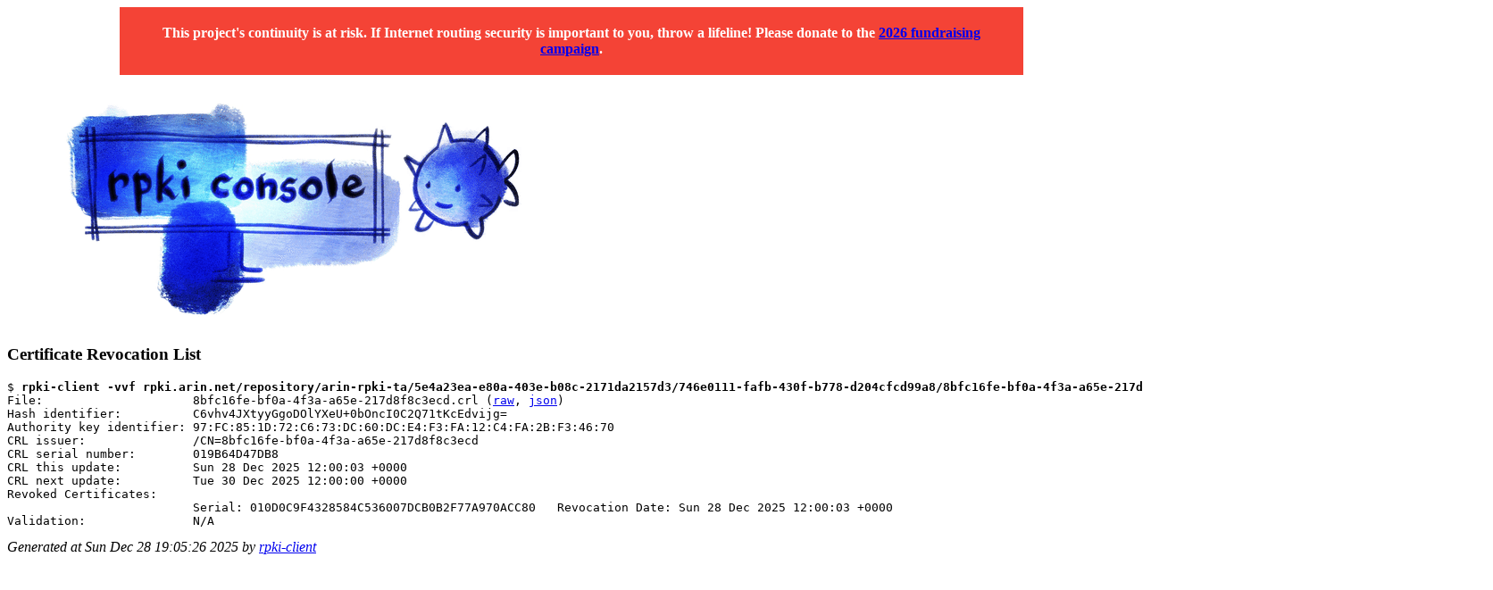

--- FILE ---
content_type: text/html;
request_url: https://console.rpki-client.org/rpki.arin.net/repository/arin-rpki-ta/5e4a23ea-e80a-403e-b08c-2171da2157d3/746e0111-fafb-430f-b778-d204cfcd99a8/8bfc16fe-bf0a-4f3a-a65e-217d8f8c3ecd/8bfc16fe-bf0a-4f3a-a65e-217d8f8c3ecd.crl.html
body_size: 680
content:
<p style="text-align:center; padding: 20px; background-color: #f44336; color: white; font-weight: bold; margin-bottom: 25px; margin-left: 10%; margin-right: 10%;">This project's continuity is at risk. If Internet routing security is important to you, throw a lifeline! Please donate to the <a href="https://www.rpki-client.org/funding.html">2026 fundraising campaign</a>.</p>
<img border=0 src='/console.gif' /><br />
<h3>Certificate Revocation List</h3>
<pre>
$ <strong>rpki-client -vvf rpki.arin.net/repository/arin-rpki-ta/5e4a23ea-e80a-403e-b08c-2171da2157d3/746e0111-fafb-430f-b778-d204cfcd99a8/8bfc16fe-bf0a-4f3a-a65e-217d8f8c3ecd/8bfc16fe-bf0a-4f3a-a65e-217d8f8c3ecd.crl</strong>
File:                     8bfc16fe-bf0a-4f3a-a65e-217d8f8c3ecd.crl (<a href="8bfc16fe-bf0a-4f3a-a65e-217d8f8c3ecd.crl">raw</a>, <a href="8bfc16fe-bf0a-4f3a-a65e-217d8f8c3ecd.crl.json">json</a>)
Hash identifier:          C6vhv4JXtyyGgoDOlYXeU+0bOncI0C2Q71tKcEdvijg=
Authority key identifier: 97:FC:85:1D:72:C6:73:DC:60:DC:E4:F3:FA:12:C4:FA:2B:F3:46:70
CRL issuer:               /CN=8bfc16fe-bf0a-4f3a-a65e-217d8f8c3ecd
CRL serial number:        019B64D47DB8
CRL this update:          Sun 28 Dec 2025 12:00:03 +0000
CRL next update:          Tue 30 Dec 2025 12:00:00 +0000
Revoked Certificates:
                          Serial: 010D0C9F4328584C536007DCB0B2F77A970ACC80   Revocation Date: Sun 28 Dec 2025 12:00:03 +0000
Validation:               N/A
</pre>
<i>Generated at Sun Dec 28 19:05:26 2025 by <a href="https://www.rpki-client.org/">rpki-client</a></i>
